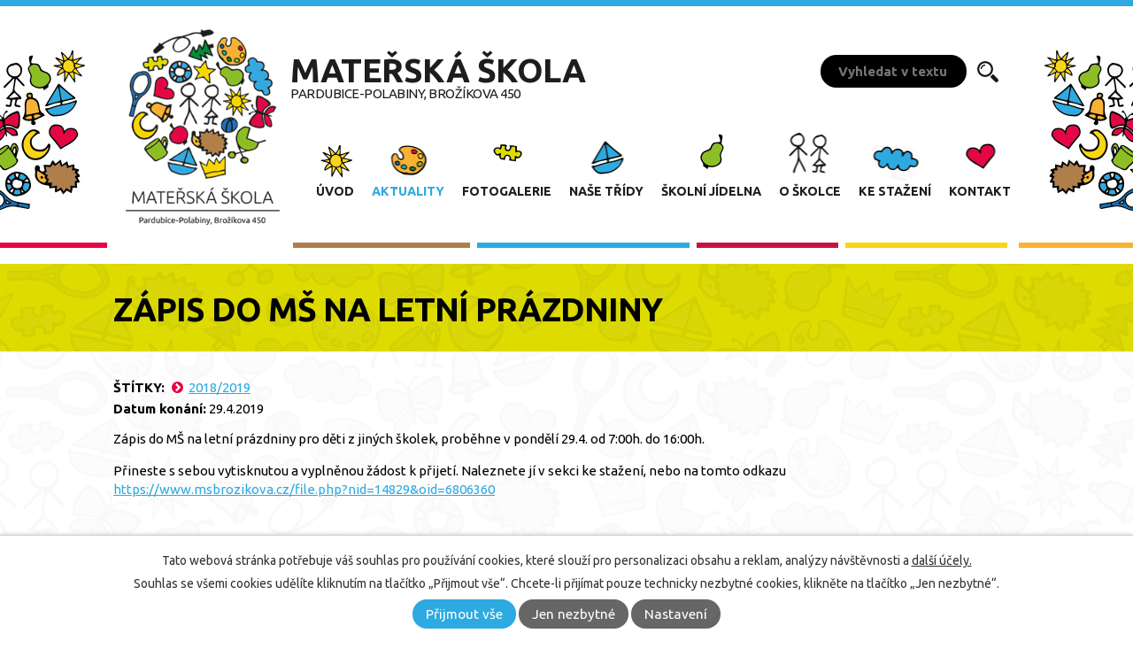

--- FILE ---
content_type: text/html; charset=utf-8
request_url: https://www.msbrozikova.cz/aktuality/uzavreni-ms-dne-283-2019
body_size: 7132
content:
<!DOCTYPE html>
<html lang="cs" data-lang-system="cs">
	<head>



		<!--[if IE]><meta http-equiv="X-UA-Compatible" content="IE=EDGE"><![endif]-->
			<meta name="viewport" content="width=device-width, initial-scale=1, user-scalable=yes">
			<meta http-equiv="content-type" content="text/html; charset=utf-8" />
			<meta name="robots" content="index,follow" />
			<meta name="author" content="Antee s.r.o." />
			<meta name="description" content="Zápis do MŠ na letní prázdniny pro děti z jiných školek, proběhne v pondělí 29.4. od 7:00h. do 16:00h.
Přineste s sebou vytisknutou a vyplněnou žádost k přijetí. Naleznete jí v sekci ke stažení, nebo na tomto odkazu                                        https://www.msbrozikova.cz/file.php?nid=14829&amp;amp;oid=6806360
 " />
			<meta name="keywords" content="Mateřská škola Pardubice, Brožíkova 450" />
			<meta name="viewport" content="width=device-width, initial-scale=1, user-scalable=yes" />
<title>Zápis do MŠ na letní prázdniny | Mateřská škola Pardubice- Polabiny, Brožíkova 450 - Polabiny, Brožíkova</title>

		<link rel="stylesheet" type="text/css" href="https://cdn.antee.cz/jqueryui/1.8.20/css/smoothness/jquery-ui-1.8.20.custom.css?v=2" integrity="sha384-969tZdZyQm28oZBJc3HnOkX55bRgehf7P93uV7yHLjvpg/EMn7cdRjNDiJ3kYzs4" crossorigin="anonymous" />
		<link rel="stylesheet" type="text/css" href="/style.php?nid=QVFHVkM=&amp;ver=1768399196" />
		<link rel="stylesheet" type="text/css" href="/css/libs.css?ver=1768399900" />
		<link rel="stylesheet" type="text/css" href="https://cdn.antee.cz/genericons/genericons/genericons.css?v=2" integrity="sha384-DVVni0eBddR2RAn0f3ykZjyh97AUIRF+05QPwYfLtPTLQu3B+ocaZm/JigaX0VKc" crossorigin="anonymous" />

		<script src="/js/jquery/jquery-3.0.0.min.js" ></script>
		<script src="/js/jquery/jquery-migrate-3.1.0.min.js" ></script>
		<script src="/js/jquery/jquery-ui.min.js" ></script>
		<script src="/js/jquery/jquery.ui.touch-punch.min.js" ></script>
		<script src="/js/libs.min.js?ver=1768399900" ></script>
		<script src="/js/ipo.min.js?ver=1768399889" ></script>
			<script src="/js/locales/cs.js?ver=1768399196" ></script>


		<link href="/skolni-jidelna?action=atom" type="application/atom+xml" rel="alternate" title="Školní jídelna">
		<link href="/aktuality?action=atom" type="application/atom+xml" rel="alternate" title="Aktuality">
		<link href="/ke-stazeni?action=atom" type="application/atom+xml" rel="alternate" title="Ke stažení">
		<link href="/akce-skolky?action=atom" type="application/atom+xml" rel="alternate" title="Akce školky">
<link href="https://fonts.googleapis.com/css?family=Ubuntu:400,400i,700,700i&amp;subset=latin-ext" rel="stylesheet" type="text/css">
<script type="text/javascript">
$(function() {
$("#ipocopyright").insertAfter($("#ipocontainer"));
$("#topRow").insertAfter($("#ipotopmenuwrapper"));
$(".data-aggregator-calendar").insertAfter($("#calendarWrapp"));
});
</script>
<link rel="stylesheet" href="file.php?nid=14829&amp;oid=5160090">
<script type="text/javascript" src="/file.php?nid=14829&amp;oid=5160091"></script>
<script type="text/javascript">
$(document).ready(function() {
$(".boxTopCarousel").owlCarousel({
loop: true,
margin: 0,
dots: true,
autoplay: true,
autoplayTimeout: 3000,
autoplayHoverPause: true,
speed: 3500,
autoplaySpeed:1200,
nav: false,
responsive:{
0:{
items: 1
},
600:{
items: 1
},
1000:{
items: 1
}
}
});
});
</script>
<script type="text/javascript">
$(document).ready(function(){
$(".fulltext").append($(".elasticSearchForm"));
});
</script>
	</head>

	<body id="page5140955" class="subpage5140955"
			
			data-nid="14829"
			data-lid="CZ"
			data-oid="5140955"
			data-layout-pagewidth="1024"
			
			data-slideshow-timer="3"
			 data-ipo-article-id="366027" data-ipo-article-tags="2018/2019"
						
				
				data-layout="responsive" data-viewport_width_responsive="1024"
			>



							<div id="snippet-cookiesConfirmation-euCookiesSnp">			<div id="cookieChoiceInfo" class="cookie-choices-info template_1">
					<p>Tato webová stránka potřebuje váš souhlas pro používání cookies, které slouží pro personalizaci obsahu a reklam, analýzy návštěvnosti a 
						<a class="cookie-button more" href="https://navody.antee.cz/cookies" target="_blank">další účely.</a>
					</p>
					<p>
						Souhlas se všemi cookies udělíte kliknutím na tlačítko „Přijmout vše“. Chcete-li přijímat pouze technicky nezbytné cookies, klikněte na tlačítko „Jen nezbytné“.
					</p>
				<div class="buttons">
					<a class="cookie-button action-button ajax" id="cookieChoiceButton" rel=”nofollow” href="/aktuality/uzavreni-ms-dne-283-2019?do=cookiesConfirmation-acceptAll">Přijmout vše</a>
					<a class="cookie-button cookie-button--settings action-button ajax" rel=”nofollow” href="/aktuality/uzavreni-ms-dne-283-2019?do=cookiesConfirmation-onlyNecessary">Jen nezbytné</a>
					<a class="cookie-button cookie-button--settings action-button ajax" rel=”nofollow” href="/aktuality/uzavreni-ms-dne-283-2019?do=cookiesConfirmation-openSettings">Nastavení</a>
				</div>
			</div>
</div>				<div id="ipocontainer">

			<div class="menu-toggler">

				<span>Menu</span>
				<span class="genericon genericon-menu"></span>
			</div>

			<span id="back-to-top">

				<i class="fa fa-angle-up"></i>
			</span>

			<div id="ipoheader">

				<a href="/" class="header-logo">
	<img src="/image.php?nid=14829&amp;oid=5159915" alt="Mateřská škola Pardubice-Polabiny, Brožíkova 450">
</a>
<a href="/">
	<div class="top">Mateřská škola <br>
		<span>Pardubice-Polabiny, Brožíkova 450</span>
	</div>
</a>
<div class="fulltext"></div>
			</div>

			<div id="ipotopmenuwrapper">

				<div id="ipotopmenu">
<h4 class="hiddenMenu">Horní menu</h4>
<ul class="topmenulevel1"><li class="topmenuitem1 noborder" id="ipomenu5068273"><a href="/">Úvod</a></li><li class="topmenuitem1 active" id="ipomenu5140955"><a href="/aktuality">Aktuality</a></li><li class="topmenuitem1" id="ipomenu5140988"><a href="/fotogalerie">Fotogalerie</a></li><li class="topmenuitem1" id="ipomenu5140928"><a href="/nase-tridy">Naše třídy</a><ul class="topmenulevel2"><li class="topmenuitem2" id="ipomenu5140930"><a href="/mesicek">Třída Měsíček</a></li><li class="topmenuitem2" id="ipomenu5140933"><a href="/berusky">Třída Berušky</a></li><li class="topmenuitem2" id="ipomenu5140934"><a href="/mysky">Třída Myšky</a></li><li class="topmenuitem2" id="ipomenu5140944"><a href="/mravenci">Třída Mravenci</a></li><li class="topmenuitem2" id="ipomenu5140948"><a href="/cmelaci">Třída Čmeláci</a></li><li class="topmenuitem2" id="ipomenu5140949"><a href="/slunicko">Třída Sluníčko</a></li><li class="topmenuitem2" id="ipomenu5140950"><a href="/hvezdicka">Třída Hvězdička</a></li></ul></li><li class="topmenuitem1" id="ipomenu5140953"><a href="/skolni-jidelna">Školní jídelna</a></li><li class="topmenuitem1" id="ipomenu5140995"><a href="/o-skolce">O školce</a></li><li class="topmenuitem1" id="ipomenu5140996"><a href="/ke-stazeni">Ke stažení</a></li><li class="topmenuitem1" id="ipomenu5140998"><a href="/kontakt">Kontakt</a></li></ul>
					<div class="cleartop"></div>
				</div>
			</div>
			<div id="ipomain">
				<div class="elasticSearchForm elasticSearch-container" id="elasticSearch-form-11667238" >
	<h4 class="newsheader">Fulltextové vyhledávání</h4>
	<div class="newsbody">
<form action="/aktuality/uzavreni-ms-dne-283-2019?do=mainSection-elasticSearchForm-11667238-form-submit" method="post" id="frm-mainSection-elasticSearchForm-11667238-form">
<label hidden="" for="frmform-q">Fulltextové vyhledávání</label><input type="text" placeholder="Vyhledat v textu" autocomplete="off" name="q" id="frmform-q" value=""> 			<input type="submit" value="Hledat" class="action-button">
			<div class="elasticSearch-autocomplete"></div>
</form>
	</div>
</div>

<script >

	app.index.requireElasticSearchAutocomplete('frmform-q', "\/fulltextove-vyhledavani?do=autocomplete");
</script>

				<div id="ipomainframe">
					<div id="ipopage">
						<div class="ipopagetext">
							<div class="blog view-detail content">
								
								<h1>Zápis do MŠ na letní prázdniny</h1>

<div id="snippet--flash"></div>
								
																	

<hr class="cleaner">


		<div class="tags table-row auto type-tags">
		<a class="box-by-content" href="/aktuality/uzavreni-ms-dne-283-2019?do=tagsRenderer-clearFilter" title="Ukázat vše">Štítky:</a>
		<ul>

			<li><a href="/aktuality/uzavreni-ms-dne-283-2019?tagsRenderer-tag=2018%2F2019&amp;do=tagsRenderer-filterTag" title="Filtrovat podle 2018/2019">2018/2019</a></li>
		</ul>
	</div>
	

<hr class="cleaner">

<div class="article">
			<div class="dates table-row auto">
			<span class="box-by-content">Datum konání:</span>
			<div class="type-datepicker">29.4.2019</div>
		</div>
			

	<div class="paragraph text clearfix">
<p>Zápis do MŠ na letní prázdniny pro děti z jiných školek, proběhne v pondělí 29.4. od 7:00h. do 16:00h.</p>
<p>Přineste s sebou vytisknutou a vyplněnou žádost k přijetí. Naleznete jí v sekci ke stažení, nebo na tomto odkazu                                        <a href="https://www.msbrozikova.cz/file.php?nid=14829&amp;oid=6806360">https://www.msbrozikova.cz/file.php?nid=14829&amp;oid=6806360</a></p>
<p> </p>	</div>
		
<div id="snippet--images"><div class="images clearfix">

	</div>
</div>


<div id="snippet--uploader"></div>			<div class="article-footer">
													<div class="published"><span>Publikováno:</span> 19. 3. 2019 21:07</div>

					</div>
	
</div>

<hr class="cleaner">
<div class="content-paginator clearfix">
	<span class="linkprev">
		<a href="/aktuality/zapis-do-ms-pro-skolni-rok-2019-20-366645">

			<span class="linkprev-chevron">
				<i class="fa fa-angle-left"></i>
			</span>
			<span class="linkprev-text">
				<span class="linkprev-title">Zápis do MŠ pro…</span>
				<span class="linkprev-date">Publikováno: 21. 3. 2019 15:51</span>
			</span>
		</a>
	</span>
	<span class="linkback">
		<a href='/aktuality'>
			<span class="linkback-chevron">
				<i class="fa fa-undo"></i>
			</span>
			<span class="linkback-text">
				<span>Zpět na přehled</span>
			</span>
		</a>
	</span>
	<span class="linknext">
		<a href="/aktuality/uzavreni-ms-v-dobe-letnich-prazdnin">

			<span class="linknext-chevron">
				<i class="fa fa-angle-right"></i>
			</span>
			<span class="linknext-text">
				<span class="linknext-title">Uzavření MŠ v době…</span>
				<span class="linknext-date">Publikováno: 6. 3. 2019 11:10</span>
			</span>
		</a>
	</span>
</div>

		
															</div>
						</div>
					</div>


					

					

					<div class="hrclear"></div>
					<div id="ipocopyright">
<div class="copyright">
	<div class="row rozcestnikBottom">
	<h2>
		Informace
	</h2>
	<div class="col-4-12">
		<div class="rozcestnikBottomIn">
			<h2>Kalendář akcí</h2>
			<div id="calendarWrapp"></div>
		</div>
	</div>
	<div class="col-4-12">
		<div class="rozcestnikBottomIn">
			<h2><a href="/aktuality" style="text-decoration:none; padding:5px; background-color: #2daae1; color:white; font-style: normal;">Aktuálně</a></h2>
			
				<div>
					<p class="date"> </p>
					<p class="text"><a href="/aktuality/hlasujte-pro-nas-v-soutezi-pez-sportujeme-radi-2025">Hlasujte pro nás v soutěži "PEZ SPORTUJEME RÁDI 2025"</a></p>
				</div>
				<div>
					<p class="date"> </p>
					<p class="text"><a href="/aktuality/info-ms-k-prechodu-na-nove-platby">Info MŠ k přechodu na nové platby</a></p>
				</div>
				<div>
					<p class="date">12. 11. 2025 </p>
					<p class="text"><a href="/aktuality/martinska-slavnost121125">MARTINSKÁ SLAVNOST</a></p>
				</div>
			
			<a href="/aktuality?action=addSubscriber&amp;nid=14829" class="rozcestnikBottomJoin" style="text-decoration:none; padding:5px; background-color: #2daae1; color:white; font-style: normal;">Odběr aktualit</a>
		</div>
	</div>
	<div class="col-4-12">
		<div class="rozcestnikBottomIn">
			<h2>Kontaktujte nás</h2>
			<h4>Mateřská škola</h4>
			Pardubice - Polabiny<br><br>
			Brožíkova 450<br>
			530 09  Pardubice<br><br>
			<a href="tel:+420466799178">+420 466 799 178</a> <br>
			<a href="mailto:reditelka@msbrozikova.cz">reditelka@msbrozikova.cz</a>
		</div>
	</div>
</div>

<div class="row rozcestnikBottomButtons">
	<div class="col-2-12">
		<h2><a href="/nase-tridy">Naše třídy</a></h2>
	</div>
	<div class="col-2-12">
		<h2><a href="/skolni-jidelna">školní jídelna</a></h2>
	</div>
	<div class="col-2-12">
		<h2><a href="/aktuality">aktuálně</a></h2>
	</div>
	<div class="col-2-12">
		<h2><a href="/fotogalerie">fotogalerie</a></h2>
	</div>
	<div class="col-2-12">
		<h2><a href="/o-skolce">O školce</a></h2>
	</div>
	<div class="col-2-12">
		<h2><a href="/ke-stazeni">ke stažení</a></h2>
	</div>
</div>
<div class="footer-antee">© 2026 Mateřská škola Pardubice-Polabiny, Brožíkova 450, <a href="mailto:reditelka@msbrozikova.cz">Kontaktovat webmastera</a>, <span id="links"><a href="/mapa-stranek">Mapa stránek</a>, <a href="/prohlaseni-o-pristupnosti">Prohlášení o přístupnosti</a>, <a href="/povinne-zverejnovane-informace">Povinně zveřejňované informace</a></span><br>ANTEE s.r.o. - <a href="https://www.antee.cz" rel="nofollow">Tvorba webových stránek</a>, Redakční systém IPO</div>
</div>
					</div>
					<div id="ipostatistics">
<script >
	var _paq = _paq || [];
	_paq.push(['disableCookies']);
	_paq.push(['trackPageView']);
	_paq.push(['enableLinkTracking']);
	(function() {
		var u="https://matomo.antee.cz/";
		_paq.push(['setTrackerUrl', u+'piwik.php']);
		_paq.push(['setSiteId', 4247]);
		var d=document, g=d.createElement('script'), s=d.getElementsByTagName('script')[0];
		g.defer=true; g.async=true; g.src=u+'piwik.js'; s.parentNode.insertBefore(g,s);
	})();
</script>
<script >
	$(document).ready(function() {
		$('a[href^="mailto"]').on("click", function(){
			_paq.push(['setCustomVariable', 1, 'Click mailto','Email='+this.href.replace(/^mailto:/i,'') + ' /Page = ' +  location.href,'page']);
			_paq.push(['trackGoal', 8]);
			_paq.push(['trackPageView']);
		});

		$('a[href^="tel"]').on("click", function(){
			_paq.push(['setCustomVariable', 1, 'Click telefon','Telefon='+this.href.replace(/^tel:/i,'') + ' /Page = ' +  location.href,'page']);
			_paq.push(['trackPageView']);
		});
	});
</script>
					</div>

					<div id="ipofooter">
						<div class="data-aggregator-calendar" id="data-aggregator-calendar-5229406">
	<h4 class="newsheader">Kalendář akcí</h4>
	<div class="newsbody">
<div id="snippet-footerSection-dataAggregatorCalendar-5229406-cal"><div class="blog-cal ui-datepicker-inline ui-datepicker ui-widget ui-widget-content ui-helper-clearfix ui-corner-all">
	<div class="ui-datepicker-header ui-widget-header ui-helper-clearfix ui-corner-all">
		<a class="ui-datepicker-prev ui-corner-all ajax" href="/aktuality/uzavreni-ms-dne-283-2019?footerSection-dataAggregatorCalendar-5229406-date=202512&amp;do=footerSection-dataAggregatorCalendar-5229406-reload" title="Předchozí měsíc">
			<span class="ui-icon ui-icon-circle-triangle-w">Předchozí</span>
		</a>
		<a class="ui-datepicker-next ui-corner-all ajax" href="/aktuality/uzavreni-ms-dne-283-2019?footerSection-dataAggregatorCalendar-5229406-date=202602&amp;do=footerSection-dataAggregatorCalendar-5229406-reload" title="Následující měsíc">
			<span class="ui-icon ui-icon-circle-triangle-e">Následující</span>
		</a>
		<div class="ui-datepicker-title">Leden 2026</div>
	</div>
	<table class="ui-datepicker-calendar">
		<thead>
			<tr>
				<th title="Pondělí">P</th>
				<th title="Úterý">Ú</th>
				<th title="Středa">S</th>
				<th title="Čtvrtek">Č</th>
				<th title="Pátek">P</th>
				<th title="Sobota">S</th>
				<th title="Neděle">N</th>
			</tr>

		</thead>
		<tbody>
			<tr>

				<td>

						<span class="tooltip ui-state-default ui-datepicker-other-month">29</span>
				</td>
				<td>

						<span class="tooltip ui-state-default ui-datepicker-other-month">30</span>
				</td>
				<td>

						<span class="tooltip ui-state-default ui-datepicker-other-month">31</span>
				</td>
				<td>

						<span class="tooltip ui-state-default day-off holiday" title="Nový rok">1</span>
				</td>
				<td>

					<a data-tooltip-content="#tooltip-content-calendar-20260102-5229406" class="tooltip ui-state-default" href="/akce-skolky/ms-uzavrena21" title="MŠ UZAVŘENA">2</a>
					<div class="tooltip-wrapper">
						<div id="tooltip-content-calendar-20260102-5229406">
							<div>MŠ UZAVŘENA</div>
						</div>
					</div>
				</td>
				<td>

						<span class="tooltip ui-state-default saturday day-off">3</span>
				</td>
				<td>

						<span class="tooltip ui-state-default sunday day-off">4</span>
				</td>
			</tr>
			<tr>

				<td>

					<a data-tooltip-content="#tooltip-content-calendar-20260105-5229406" class="tooltip ui-state-default" href="/akce-skolky/krouzek-aj-1530-1615-na-tride-cmelaci51" title="Kroužek AJ - 15.30 - 16.15 na třídě &quot;Čmeláci&quot;">5</a>
					<div class="tooltip-wrapper">
						<div id="tooltip-content-calendar-20260105-5229406">
							<div>Kroužek AJ - 15.30 - 16.15 na třídě &quot;Čmeláci&quot;</div>
						</div>
					</div>
				</td>
				<td>

					<a data-tooltip-content="#tooltip-content-calendar-20260106-5229406" class="tooltip ui-state-default" href="/akce-skolky/1-lekce-lyzovani61" title="1. lekce lyžování">6</a>
					<div class="tooltip-wrapper">
						<div id="tooltip-content-calendar-20260106-5229406">
							<div>1. lekce lyžování</div>
						</div>
					</div>
				</td>
				<td>

					<a data-tooltip-content="#tooltip-content-calendar-20260107-5229406" class="tooltip ui-state-default" href="/akce-skolky/krouzek-tenisu71" title="Kroužek tenisu">7</a>
					<div class="tooltip-wrapper">
						<div id="tooltip-content-calendar-20260107-5229406">
							<div>Kroužek tenisu</div>
						</div>
					</div>
				</td>
				<td>

						<span class="tooltip ui-state-default">8</span>
				</td>
				<td>

						<span class="tooltip ui-state-default">9</span>
				</td>
				<td>

						<span class="tooltip ui-state-default saturday day-off">10</span>
				</td>
				<td>

						<span class="tooltip ui-state-default sunday day-off">11</span>
				</td>
			</tr>
			<tr>

				<td>

					<a data-tooltip-content="#tooltip-content-calendar-20260112-5229406" class="tooltip ui-state-default" href="/akce-skolky/krouzek-aj-1530-1615-na-tride-cmelaci121" title="Kroužek AJ - 15.30 - 16.15 na třídě &quot;Čmeláci&quot;">12</a>
					<div class="tooltip-wrapper">
						<div id="tooltip-content-calendar-20260112-5229406">
							<div>Kroužek AJ - 15.30 - 16.15 na třídě &quot;Čmeláci&quot;</div>
						</div>
					</div>
				</td>
				<td>

					<a data-tooltip-content="#tooltip-content-calendar-20260113-5229406" class="tooltip ui-state-default" href="/akce-skolky/2-lekce-lyzovani131" title="2. lekce lyžování">13</a>
					<div class="tooltip-wrapper">
						<div id="tooltip-content-calendar-20260113-5229406">
							<div>2. lekce lyžování</div>
						</div>
					</div>
				</td>
				<td>

					<a data-tooltip-content="#tooltip-content-calendar-20260114-5229406" class="tooltip ui-state-default" href="/kalendar-akci?date=2026-01-14" title="Kroužek tenisu,Pramínek">14</a>
					<div class="tooltip-wrapper">
						<div id="tooltip-content-calendar-20260114-5229406">
							<div>Kroužek tenisu</div>
							<div>Pramínek</div>
						</div>
					</div>
				</td>
				<td>

					<a data-tooltip-content="#tooltip-content-calendar-20260115-5229406" class="tooltip ui-state-default" href="/akce-skolky/krouzek-pohybove-aktivity151" title="Kroužek &quot;Pohybové aktivity&quot;">15</a>
					<div class="tooltip-wrapper">
						<div id="tooltip-content-calendar-20260115-5229406">
							<div>Kroužek &quot;Pohybové aktivity&quot;</div>
						</div>
					</div>
				</td>
				<td>

						<span class="tooltip ui-state-default">16</span>
				</td>
				<td>

						<span class="tooltip ui-state-default saturday day-off">17</span>
				</td>
				<td>

						<span class="tooltip ui-state-default sunday day-off">18</span>
				</td>
			</tr>
			<tr>

				<td>

					<a data-tooltip-content="#tooltip-content-calendar-20260119-5229406" class="tooltip ui-state-default" href="/akce-skolky/krouzek-aj-1530-1615-na-tride-cmelaci191" title="Kroužek AJ - 15.30 - 16.15 na třídě &quot;Čmeláci&quot;">19</a>
					<div class="tooltip-wrapper">
						<div id="tooltip-content-calendar-20260119-5229406">
							<div>Kroužek AJ - 15.30 - 16.15 na třídě &quot;Čmeláci&quot;</div>
						</div>
					</div>
				</td>
				<td>

					<a data-tooltip-content="#tooltip-content-calendar-20260120-5229406" class="tooltip ui-state-default" href="/akce-skolky/3-lekce-lyzovani201" title="3. lekce lyžování">20</a>
					<div class="tooltip-wrapper">
						<div id="tooltip-content-calendar-20260120-5229406">
							<div>3. lekce lyžování</div>
						</div>
					</div>
				</td>
				<td>

					<a data-tooltip-content="#tooltip-content-calendar-20260121-5229406" class="tooltip ui-state-default" href="/akce-skolky/krouzek-tenisu211" title="Kroužek tenisu">21</a>
					<div class="tooltip-wrapper">
						<div id="tooltip-content-calendar-20260121-5229406">
							<div>Kroužek tenisu</div>
						</div>
					</div>
				</td>
				<td>

						<span class="tooltip ui-state-default">22</span>
				</td>
				<td>

						<span class="tooltip ui-state-default">23</span>
				</td>
				<td>

						<span class="tooltip ui-state-default saturday day-off ui-state-highlight ui-state-active">24</span>
				</td>
				<td>

						<span class="tooltip ui-state-default sunday day-off">25</span>
				</td>
			</tr>
			<tr>

				<td>

					<a data-tooltip-content="#tooltip-content-calendar-20260126-5229406" class="tooltip ui-state-default" href="/akce-skolky/krouzek-aj-1530-1615-na-tride-cmelaci261" title="Kroužek AJ - 15.30 - 16.15 na třídě &quot;Čmeláci&quot;">26</a>
					<div class="tooltip-wrapper">
						<div id="tooltip-content-calendar-20260126-5229406">
							<div>Kroužek AJ - 15.30 - 16.15 na třídě &quot;Čmeláci&quot;</div>
						</div>
					</div>
				</td>
				<td>

					<a data-tooltip-content="#tooltip-content-calendar-20260127-5229406" class="tooltip ui-state-default" href="/akce-skolky/4-lekce-lyzovani271" title="4. lekce lyžování">27</a>
					<div class="tooltip-wrapper">
						<div id="tooltip-content-calendar-20260127-5229406">
							<div>4. lekce lyžování</div>
						</div>
					</div>
				</td>
				<td>

					<a data-tooltip-content="#tooltip-content-calendar-20260128-5229406" class="tooltip ui-state-default" href="/kalendar-akci?date=2026-01-28" title="Kroužek tenisu,Pramínek">28</a>
					<div class="tooltip-wrapper">
						<div id="tooltip-content-calendar-20260128-5229406">
							<div>Kroužek tenisu</div>
							<div>Pramínek</div>
						</div>
					</div>
				</td>
				<td>

					<a data-tooltip-content="#tooltip-content-calendar-20260129-5229406" class="tooltip ui-state-default" href="/akce-skolky/krouzek-pohybove-aktivity291" title="Kroužek &quot;Pohybové aktivity&quot;">29</a>
					<div class="tooltip-wrapper">
						<div id="tooltip-content-calendar-20260129-5229406">
							<div>Kroužek &quot;Pohybové aktivity&quot;</div>
						</div>
					</div>
				</td>
				<td>

						<span class="tooltip ui-state-default">30</span>
				</td>
				<td>

						<span class="tooltip ui-state-default saturday day-off">31</span>
				</td>
				<td>

						<span class="tooltip ui-state-default sunday day-off ui-datepicker-other-month">1</span>
				</td>
			</tr>
		</tbody>
	</table>
</div>
</div>	</div>
</div>

					</div>
				</div>
			</div>
		</div>
	</body>
</html>
